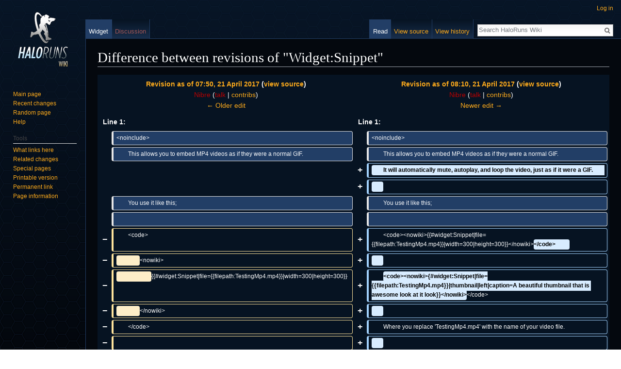

--- FILE ---
content_type: text/html; charset=UTF-8
request_url: https://wiki.haloruns.com/index.php?title=Widget:Snippet&diff=next&oldid=21814
body_size: 5421
content:
<!DOCTYPE html>
<html class="client-nojs" lang="en" dir="ltr">
<head>
<meta charset="UTF-8"/>
<title>Difference between revisions of "Widget:Snippet" - HaloRuns Wiki</title>
<script>document.documentElement.className = document.documentElement.className.replace( /(^|\s)client-nojs(\s|$)/, "$1client-js$2" );</script>
<script>(window.RLQ=window.RLQ||[]).push(function(){mw.config.set({"wgCanonicalNamespace":"Widget","wgCanonicalSpecialPageName":false,"wgNamespaceNumber":274,"wgPageName":"Widget:Snippet","wgTitle":"Snippet","wgCurRevisionId":21847,"wgRevisionId":21815,"wgArticleId":4012,"wgIsArticle":true,"wgIsRedirect":false,"wgAction":"view","wgUserName":null,"wgUserGroups":["*"],"wgCategories":[],"wgBreakFrames":false,"wgPageContentLanguage":"en","wgPageContentModel":"wikitext","wgSeparatorTransformTable":["",""],"wgDigitTransformTable":["",""],"wgDefaultDateFormat":"dmy","wgMonthNames":["","January","February","March","April","May","June","July","August","September","October","November","December"],"wgMonthNamesShort":["","Jan","Feb","Mar","Apr","May","Jun","Jul","Aug","Sep","Oct","Nov","Dec"],"wgRelevantPageName":"Widget:Snippet","wgRelevantArticleId":4012,"wgRequestId":"651d12de1f7bacacfd192d19","wgIsProbablyEditable":false,"wgRelevantPageIsProbablyEditable":false,"wgRestrictionEdit":[],"wgRestrictionMove":[],"wgWikiEditorEnabledModules":{"toolbar":true,"preview":true,"publish":true},"wgDiffOldId":21814,"wgDiffNewId":21815});mw.loader.state({"site.styles":"ready","noscript":"ready","user.styles":"ready","user":"ready","user.options":"loading","user.tokens":"loading","mediawiki.diff.styles":"ready","mediawiki.legacy.shared":"ready","mediawiki.legacy.commonPrint":"ready","mediawiki.sectionAnchor":"ready","mediawiki.skinning.interface":"ready","skins.vector.styles":"ready"});mw.loader.implement("user.options@0bhc5ha",function($,jQuery,require,module){mw.user.options.set([]);});mw.loader.implement("user.tokens@119nrkm",function ( $, jQuery, require, module ) {
mw.user.tokens.set({"editToken":"+\\","patrolToken":"+\\","watchToken":"+\\","csrfToken":"+\\"});/*@nomin*/

});mw.loader.load(["site","mediawiki.page.startup","mediawiki.user","mediawiki.hidpi","mediawiki.page.ready","mediawiki.searchSuggest","skins.vector.js"]);});</script>
<link rel="stylesheet" href="/load.php?debug=false&amp;lang=en&amp;modules=mediawiki.diff.styles%7Cmediawiki.legacy.commonPrint%2Cshared%7Cmediawiki.sectionAnchor%7Cmediawiki.skinning.interface%7Cskins.vector.styles&amp;only=styles&amp;skin=vector"/>
<script async="" src="/load.php?debug=false&amp;lang=en&amp;modules=startup&amp;only=scripts&amp;skin=vector"></script>
<meta name="ResourceLoaderDynamicStyles" content=""/>
<link rel="stylesheet" href="/load.php?debug=false&amp;lang=en&amp;modules=site.styles&amp;only=styles&amp;skin=vector"/>
<meta name="generator" content="MediaWiki 1.30.0"/>
<meta name="robots" content="noindex,nofollow"/>
<link rel="shortcut icon" href="/images/favicon.ico"/>
<link rel="search" type="application/opensearchdescription+xml" href="/opensearch_desc.php" title="HaloRuns Wiki (en)"/>
<link rel="EditURI" type="application/rsd+xml" href="https://wiki.haloruns.com/api.php?action=rsd"/>
<link rel="alternate" type="application/atom+xml" title="HaloRuns Wiki Atom feed" href="/index.php?title=Special:RecentChanges&amp;feed=atom"/>
<!--[if lt IE 9]><script src="/resources/lib/html5shiv/html5shiv.min.js?40bd4"></script><![endif]-->
</head>
<body class="mediawiki ltr sitedir-ltr mw-hide-empty-elt ns-274 ns-subject page-Widget_Snippet rootpage-Widget_Snippet skin-vector action-view">		<div id="mw-page-base" class="noprint"></div>
		<div id="mw-head-base" class="noprint"></div>
		<div id="content" class="mw-body" role="main">
			<a id="top"></a>

						<div class="mw-indicators mw-body-content">
</div>
			<h1 id="firstHeading" class="firstHeading" lang="en">Difference between revisions of "Widget:Snippet"</h1>
									<div id="bodyContent" class="mw-body-content">
									<div id="siteSub" class="noprint">From HaloRuns Wiki</div>
								<div id="contentSub"></div>
												<div id="jump-to-nav" class="mw-jump">
					Jump to:					<a href="#mw-head">navigation</a>, 					<a href="#p-search">search</a>
				</div>
				<div id="mw-content-text" lang="en" dir="ltr" class="mw-content-ltr"><table class="diff diff-contentalign-left" data-mw="interface">
				<col class="diff-marker" />
				<col class="diff-content" />
				<col class="diff-marker" />
				<col class="diff-content" />
				<tr style="vertical-align: top;" lang="en">
				<td colspan="2" class="diff-otitle"><div id="mw-diff-otitle1"><strong><a href="/index.php?title=Widget:Snippet&amp;oldid=21814" title="Widget:Snippet">Revision as of 07:50, 21 April 2017</a> <span class="mw-diff-edit">(<a href="/index.php?title=Widget:Snippet&amp;action=edit&amp;oldid=21814" title="Widget:Snippet">view source</a>)</span></strong></div><div id="mw-diff-otitle2"><a href="/index.php?title=User:Nibre&amp;action=edit&amp;redlink=1" class="new mw-userlink" title="User:Nibre (page does not exist)"><bdi>Nibre</bdi></a> <span class="mw-usertoollinks">(<a href="/index.php?title=User_talk:Nibre&amp;action=edit&amp;redlink=1" class="new mw-usertoollinks-talk" title="User talk:Nibre (page does not exist)">talk</a> | <a href="/Special:Contributions/Nibre" class="mw-usertoollinks-contribs" title="Special:Contributions/Nibre">contribs</a>)</span></div><div id="mw-diff-otitle3"></div><div id="mw-diff-otitle5"></div><div id="mw-diff-otitle4"><a href="/index.php?title=Widget:Snippet&amp;diff=prev&amp;oldid=21814" title="Widget:Snippet" id="differences-prevlink">← Older edit</a></div></td>
				<td colspan="2" class="diff-ntitle"><div id="mw-diff-ntitle1"><strong><a href="/index.php?title=Widget:Snippet&amp;oldid=21815" title="Widget:Snippet">Revision as of 08:10, 21 April 2017</a> <span class="mw-diff-edit">(<a href="/index.php?title=Widget:Snippet&amp;action=edit&amp;oldid=21815" title="Widget:Snippet">view source</a>)</span> </strong></div><div id="mw-diff-ntitle2"><a href="/index.php?title=User:Nibre&amp;action=edit&amp;redlink=1" class="new mw-userlink" title="User:Nibre (page does not exist)"><bdi>Nibre</bdi></a> <span class="mw-usertoollinks">(<a href="/index.php?title=User_talk:Nibre&amp;action=edit&amp;redlink=1" class="new mw-usertoollinks-talk" title="User talk:Nibre (page does not exist)">talk</a> | <a href="/Special:Contributions/Nibre" class="mw-usertoollinks-contribs" title="Special:Contributions/Nibre">contribs</a>)</span> </div><div id="mw-diff-ntitle3"></div><div id="mw-diff-ntitle5"></div><div id="mw-diff-ntitle4"><a href="/index.php?title=Widget:Snippet&amp;diff=next&amp;oldid=21815" title="Widget:Snippet" id="differences-nextlink">Newer edit →</a></div></td>
				</tr><tr><td colspan="2" class="diff-lineno" id="mw-diff-left-l1" >Line 1:</td>
<td colspan="2" class="diff-lineno">Line 1:</td></tr>
<tr><td class='diff-marker'>&#160;</td><td class='diff-context'><div>&lt;noinclude&gt;</div></td><td class='diff-marker'>&#160;</td><td class='diff-context'><div>&lt;noinclude&gt;</div></td></tr>
<tr><td class='diff-marker'>&#160;</td><td class='diff-context'><div>	This allows you to embed MP4 videos as if they were a normal GIF.</div></td><td class='diff-marker'>&#160;</td><td class='diff-context'><div>	This allows you to embed MP4 videos as if they were a normal GIF.</div></td></tr>
<tr><td colspan="2">&#160;</td><td class='diff-marker'>+</td><td class='diff-addedline'><div><ins class="diffchange">	It will automatically mute, autoplay, and loop the video, just as if it were a GIF.	</ins></div></td></tr>
<tr><td colspan="2">&#160;</td><td class='diff-marker'>+</td><td class='diff-addedline'><div><ins class="diffchange">	</ins></div></td></tr>
<tr><td class='diff-marker'>&#160;</td><td class='diff-context'><div>	You use it like this;</div></td><td class='diff-marker'>&#160;</td><td class='diff-context'><div>	You use it like this;</div></td></tr>
<tr><td class='diff-marker'>&#160;</td><td class='diff-context'></td><td class='diff-marker'>&#160;</td><td class='diff-context'></td></tr>
<tr><td class='diff-marker'>−</td><td class='diff-deletedline'><div>	&lt;code&gt;</div></td><td class='diff-marker'>+</td><td class='diff-addedline'><div>	&lt;code&gt;&lt;nowiki&gt;{{#widget:Snippet|file={{filepath:TestingMp4.mp4}}|width=300|height=300}}&lt;/nowiki&gt;<ins class="diffchange diffchange-inline">&lt;/code&gt;		</ins></div></td></tr>
<tr><td class='diff-marker'>−</td><td class='diff-deletedline'><div><del class="diffchange diffchange-inline">		</del>&lt;nowiki&gt;</div></td><td class='diff-marker'>+</td><td class='diff-addedline'><div><ins class="diffchange diffchange-inline">	</ins></div></td></tr>
<tr><td class='diff-marker'>−</td><td class='diff-deletedline'><div><del class="diffchange diffchange-inline">			</del>{{#widget:Snippet|file={{filepath:TestingMp4.mp4}}|width=300|height=300}}</div></td><td class='diff-marker'>+</td><td class='diff-addedline'><div>	<ins class="diffchange diffchange-inline">&lt;code&gt;&lt;nowiki&gt;{#widget:Snippet|file={{filepath:TestingMp4.mp4}}|thumbnail|left|caption=A beautiful thumbnail that is awesome look at it look}}&lt;/nowiki&gt;</ins>&lt;/code&gt;</div></td></tr>
<tr><td class='diff-marker'>−</td><td class='diff-deletedline'><div><del class="diffchange diffchange-inline">		</del>&lt;/nowiki&gt;</div></td><td class='diff-marker'>+</td><td class='diff-addedline'><div><ins class="diffchange diffchange-inline">	</ins></div></td></tr>
<tr><td class='diff-marker'>−</td><td class='diff-deletedline'><div>	&lt;/code&gt;</div></td><td class='diff-marker'>+</td><td class='diff-addedline'><div>	Where you replace 'TestingMp4.mp4' with the name of your video file. &#160;</div></td></tr>
<tr><td class='diff-marker'>−</td><td class='diff-deletedline'><div>&#160;</div></td><td class='diff-marker'>+</td><td class='diff-addedline'><div><ins class="diffchange diffchange-inline">	</ins></div></td></tr>
<tr><td class='diff-marker'>−</td><td class='diff-deletedline'><div>	Where you replace 'TestingMp4.mp4' with the name of your video file. Width and height are <del class="diffchange diffchange-inline">optinal</del>.</div></td><td class='diff-marker'>+</td><td class='diff-addedline'><div><ins class="diffchange diffchange-inline">	</ins>Width and height are <ins class="diffchange diffchange-inline">optional</ins>. <ins class="diffchange diffchange-inline">If you use thumbnail</ins>, <ins class="diffchange diffchange-inline">you can set which side (left or right) </ins>and <ins class="diffchange diffchange-inline">give </ins>it a <ins class="diffchange diffchange-inline">caption</ins></div></td></tr>
<tr><td class='diff-marker'>−</td><td class='diff-deletedline'><div>&#160;</div></td><td colspan="2">&#160;</td></tr>
<tr><td class='diff-marker'>−</td><td class='diff-deletedline'><div><del class="diffchange diffchange-inline">	It will automatically mute, autoplay</del>, and <del class="diffchange diffchange-inline">loop the video, just as if </del>it <del class="diffchange diffchange-inline">were </del>a <del class="diffchange diffchange-inline">GIF.</del></div></td><td colspan="2">&#160;</td></tr>
<tr><td class='diff-marker'>&#160;</td><td class='diff-context'><div>&lt;/noinclude&gt;</div></td><td class='diff-marker'>&#160;</td><td class='diff-context'><div>&lt;/noinclude&gt;</div></td></tr>
<tr><td class='diff-marker'>&#160;</td><td class='diff-context'></td><td class='diff-marker'>&#160;</td><td class='diff-context'></td></tr>
</table><hr class='diff-hr' id='mw-oldid' />
		<h2 class='diff-currentversion-title'>Revision as of 08:10, 21 April 2017</h2>
<div class="mw-parser-output"><p>	This allows you to embed MP4 videos as if they were a normal GIF.
	It will automatically mute, autoplay, and loop the video, just as if it were a GIF.	
</p><p>	You use it like this;
</p><p>	<code>{{#widget:Snippet|file={{filepath:TestingMp4.mp4}}|width=300|height=300}}</code>		
</p><p>	<code>{#widget:Snippet|file={{filepath:TestingMp4.mp4}}|thumbnail|left|caption=A beautiful thumbnail that is awesome look at it look}}</code>
</p><p>	Where you replace 'TestingMp4.mp4' with the name of your video file. 
</p><p>	Width and height are optional. If you use thumbnail, you can set which side (left or right) and give it a caption
</p><p><br />
</p>
<!-- 
NewPP limit report
Cached time: 20260127185422
Cache expiry: 86400
Dynamic content: false
CPU time usage: 0.000 seconds
Real time usage: 0.001 seconds
Preprocessor visited node count: 7/1000000
Preprocessor generated node count: 56/1000000
Post‐expand include size: 0/2097152 bytes
Template argument size: 0/2097152 bytes
Highest expansion depth: 2/40
Expensive parser function count: 0/100
-->
<!--
Transclusion expansion time report (%,ms,calls,template)
100.00%    0.000      1 -total
-->
</div></div>					<div class="printfooter">
						Retrieved from "<a dir="ltr" href="https://wiki.haloruns.com/index.php?title=Widget:Snippet&amp;oldid=21815">https://wiki.haloruns.com/index.php?title=Widget:Snippet&amp;oldid=21815</a>"					</div>
				<div id="catlinks" class="catlinks catlinks-allhidden" data-mw="interface"></div>				<div class="visualClear"></div>
							</div>
		</div>
		<div id="mw-navigation">
			<h2>Navigation menu</h2>

			<div id="mw-head">
									<div id="p-personal" role="navigation" class="" aria-labelledby="p-personal-label">
						<h3 id="p-personal-label">Personal tools</h3>
						<ul>
							<li id="pt-login"><a href="/index.php?title=Special:UserLogin&amp;returnto=Widget%3ASnippet&amp;returntoquery=diff%3Dnext%26oldid%3D21814" title="You are encouraged to log in; however, it is not mandatory [o]" accesskey="o">Log in</a></li>						</ul>
					</div>
									<div id="left-navigation">
										<div id="p-namespaces" role="navigation" class="vectorTabs" aria-labelledby="p-namespaces-label">
						<h3 id="p-namespaces-label">Namespaces</h3>
						<ul>
														<li id="ca-nstab-widget" class="selected"><span><a href="/Widget:Snippet">Widget</a></span></li>
							<li id="ca-talk" class="new"><span><a href="/index.php?title=Widget_talk:Snippet&amp;action=edit&amp;redlink=1" rel="discussion" title="Discussion about the content page [t]" accesskey="t">Discussion</a></span></li>
						</ul>
					</div>
										<div id="p-variants" role="navigation" class="vectorMenu emptyPortlet" aria-labelledby="p-variants-label">
												<h3 id="p-variants-label">
							<span>Variants</span>
						</h3>

						<div class="menu">
							<ul>
															</ul>
						</div>
					</div>
									</div>
				<div id="right-navigation">
										<div id="p-views" role="navigation" class="vectorTabs" aria-labelledby="p-views-label">
						<h3 id="p-views-label">Views</h3>
						<ul>
														<li id="ca-view" class="selected"><span><a href="/Widget:Snippet">Read</a></span></li>
							<li id="ca-viewsource"><span><a href="/index.php?title=Widget:Snippet&amp;action=edit&amp;oldid=21815" title="This page is protected.&#10;You can view its source [e]" accesskey="e">View source</a></span></li>
							<li id="ca-history" class="collapsible"><span><a href="/index.php?title=Widget:Snippet&amp;action=history" title="Past revisions of this page [h]" accesskey="h">View history</a></span></li>
						</ul>
					</div>
										<div id="p-cactions" role="navigation" class="vectorMenu emptyPortlet" aria-labelledby="p-cactions-label">
						<h3 id="p-cactions-label"><span>More</span></h3>

						<div class="menu">
							<ul>
															</ul>
						</div>
					</div>
										<div id="p-search" role="search">
						<h3>
							<label for="searchInput">Search</label>
						</h3>

						<form action="/index.php" id="searchform">
							<div id="simpleSearch">
							<input type="search" name="search" placeholder="Search HaloRuns Wiki" title="Search HaloRuns Wiki [f]" accesskey="f" id="searchInput"/><input type="hidden" value="Special:Search" name="title"/><input type="submit" name="fulltext" value="Search" title="Search the pages for this text" id="mw-searchButton" class="searchButton mw-fallbackSearchButton"/><input type="submit" name="go" value="Go" title="Go to a page with this exact name if it exists" id="searchButton" class="searchButton"/>							</div>
						</form>
					</div>
									</div>
			</div>
			<div id="mw-panel">
				<div id="p-logo" role="banner"><a class="mw-wiki-logo" href="/Main_Page"  title="Visit the main page"></a></div>
						<div class="portal" role="navigation" id='p-navigation' aria-labelledby='p-navigation-label'>
			<h3 id='p-navigation-label'>Navigation</h3>

			<div class="body">
									<ul>
						<li id="n-mainpage-description"><a href="/Main_Page" title="Visit the main page [z]" accesskey="z">Main page</a></li><li id="n-recentchanges"><a href="/Special:RecentChanges" title="A list of recent changes in the wiki [r]" accesskey="r">Recent changes</a></li><li id="n-randompage"><a href="/Special:Random" title="Load a random page [x]" accesskey="x">Random page</a></li><li id="n-help"><a href="https://www.mediawiki.org/wiki/Special:MyLanguage/Help:Contents" title="The place to find out">Help</a></li>					</ul>
							</div>
		</div>
			<div class="portal" role="navigation" id='p-tb' aria-labelledby='p-tb-label'>
			<h3 id='p-tb-label'>Tools</h3>

			<div class="body">
									<ul>
						<li id="t-whatlinkshere"><a href="/Special:WhatLinksHere/Widget:Snippet" title="A list of all wiki pages that link here [j]" accesskey="j">What links here</a></li><li id="t-recentchangeslinked"><a href="/Special:RecentChangesLinked/Widget:Snippet" rel="nofollow" title="Recent changes in pages linked from this page [k]" accesskey="k">Related changes</a></li><li id="t-specialpages"><a href="/Special:SpecialPages" title="A list of all special pages [q]" accesskey="q">Special pages</a></li><li id="t-print"><a href="/index.php?title=Widget:Snippet&amp;diff=next&amp;oldid=21814&amp;printable=yes" rel="alternate" title="Printable version of this page [p]" accesskey="p">Printable version</a></li><li id="t-permalink"><a href="/index.php?title=Widget:Snippet&amp;oldid=21815" title="Permanent link to this revision of the page">Permanent link</a></li><li id="t-info"><a href="/index.php?title=Widget:Snippet&amp;action=info" title="More information about this page">Page information</a></li>					</ul>
							</div>
		</div>
				</div>
		</div>
		<div id="footer" role="contentinfo">
							<ul id="footer-places">
											<li id="footer-places-privacy"><a href="/HaloRuns_Wiki:Privacy_policy" title="HaloRuns Wiki:Privacy policy">Privacy policy</a></li>
											<li id="footer-places-about"><a href="/HaloRuns_Wiki:About" title="HaloRuns Wiki:About">About HaloRuns Wiki</a></li>
											<li id="footer-places-disclaimer"><a href="/HaloRuns_Wiki:General_disclaimer" title="HaloRuns Wiki:General disclaimer">Disclaimers</a></li>
									</ul>
										<ul id="footer-icons" class="noprint">
											<li id="footer-poweredbyico">
							<a href="//www.mediawiki.org/"><img src="/resources/assets/poweredby_mediawiki_88x31.png" alt="Powered by MediaWiki" srcset="/resources/assets/poweredby_mediawiki_132x47.png 1.5x, /resources/assets/poweredby_mediawiki_176x62.png 2x" width="88" height="31"/></a>						</li>
									</ul>
						<div style="clear:both"></div>
		</div>
		<script>(window.RLQ=window.RLQ||[]).push(function(){mw.config.set({"wgPageParseReport":{"limitreport":{"cputime":"0.000","walltime":"0.001","ppvisitednodes":{"value":7,"limit":1000000},"ppgeneratednodes":{"value":56,"limit":1000000},"postexpandincludesize":{"value":0,"limit":2097152},"templateargumentsize":{"value":0,"limit":2097152},"expansiondepth":{"value":2,"limit":40},"expensivefunctioncount":{"value":0,"limit":100},"timingprofile":["100.00%    0.000      1 -total"]},"cachereport":{"timestamp":"20260127185422","ttl":86400,"transientcontent":false}}});});</script><script>
  (function(i,s,o,g,r,a,m){i['GoogleAnalyticsObject']=r;i[r]=i[r]||function(){
  (i[r].q=i[r].q||[]).push(arguments)},i[r].l=1*new Date();a=s.createElement(o),
  m=s.getElementsByTagName(o)[0];a.async=1;a.src=g;m.parentNode.insertBefore(a,m)
  })(window,document,'script','//www.google-analytics.com/analytics.js','ga');

  ga('create', 'UA-48162867-2', 'auto');
  ga('set', 'anonymizeIp', true);
  ga('send', 'pageview');

</script>
<script>(window.RLQ=window.RLQ||[]).push(function(){mw.config.set({"wgBackendResponseTime":42});});</script>
	</body>
</html>


--- FILE ---
content_type: text/css; charset=utf-8
request_url: https://wiki.haloruns.com/load.php?debug=false&lang=en&modules=site.styles&only=styles&skin=vector
body_size: 813
content:
body{background:url(https://wiki.haloruns.com/images/hex-half.png) repeat;background-color:#04080E;background:-moz-linear-gradient(top,rgba(10,28,50,0.7),rgba(5,17,30,0)) no-repeat,url(https://wiki.haloruns.com/images/hex-half.png) repeat;background:-webkit-gradient(linear,left top,left bottom,from(rgba(10,28,50,0.7)),to(rgba(5,17,30,0))) no-repeat,url(https://wiki.haloruns.com/images/hex-half.png) repeat;background:linear-gradient(to bottom,rgba(10,28,50,0.7),rgba(5,17,30,0)) no-repeat,url(https://wiki.haloruns.com/images/hex-half.png) repeat}#mw-page-base,#mw-head-base,#mw-head{background:none}div.vectorTabs ul li{background-color:#061322;background:-moz-linear-gradient(#061322,#192f4d) ;background:-webkit-linear-gradient(#061322,#192f4d);background:linear-gradient(#061322,#192f4d)}div.vectorTabs li.selected{background:#223e66}div.vectorTabs li.selected a,div.vectorTabs li.selected a:visited{color:white}div.vectorTabs li a{color:#FFAC1C}div.vectorMenu h3 span{color:#FFAC1C}div.vectorTabs,div.vectorTabs span,div.vectorMenu h3 a,div.vectorTabs ul{background-image:none}div#mw-head div.vectorMenu h3{background-image:none}div.vectorMenu h3 a,div.vectorTabs li{border-right:#223e66 1px solid}div.vectorTabs{background:#223e66}div#content,div.wikiEditor-preview-contents{color:white;background-color:#04080E;border-color:#223e66}h1,h2,h3,h4,h5,h6{color:white}a,div#mw-panel div.portal div.body ul li a{color:#FFAC1C;text-decoration:none;outline:0}a:visited,div#mw-panel div.portal div.body ul li a:visited{color:#CC8A16}.mw-body a.external{color:#00ff00}.mw-body a.external:visited{color:#00b300}#preferences legend,.htmlform-tip,#preftoc a{color:white !important}#preferences{background-color:#223e66 !important}#preferences legend{color:white !important}#preftoc li{background-color:#061322;border-top:white 1px solid}#preftoc li.selected a{background-color:#223e66 !important;background-image:none !important;color:white !important}.editOptions{background-color:#223e66}#toc,.toc,.mw-warning,.catlinks,div.thumbinner,ul#filetoc{background-color:#223e66;border-color:white}.wikitable ,.wikitable td,table.mw_metadata td,table.mw_metadata th{background-color:#223e66;color:white}.wikitable > * > tr > th,.wikitable > tr > th{background-color:#061322 !important;color:white}.wikiEditor-ui-controls,.wikiEditor-ui-buttons{background-color:#808080;border-top:none}pre,.mw-code,code,input,select{background-color:#bfbfbf;color:black}textarea{background-color:#cccccc}.mw-datatable td,#pagehistory li.selected{background-color:#223e66}.diffchange{color:black}table.diff{background-color:#061322}td.diff-context{background-color:#223e66;color:white}

--- FILE ---
content_type: text/plain
request_url: https://www.google-analytics.com/j/collect?v=1&_v=j102&aip=1&a=1966239540&t=pageview&_s=1&dl=https%3A%2F%2Fwiki.haloruns.com%2Findex.php%3Ftitle%3DWidget%3ASnippet%26diff%3Dnext%26oldid%3D21814&ul=en-us%40posix&dt=Difference%20between%20revisions%20of%20%22Widget%3ASnippet%22%20-%20HaloRuns%20Wiki&sr=1280x720&vp=1280x720&_u=YEBAAEABAAAAACAAI~&jid=83808957&gjid=1767723056&cid=1223020119.1769540063&tid=UA-48162867-2&_gid=666426160.1769540063&_r=1&_slc=1&z=1083459585
body_size: -451
content:
2,cG-D2Q75M98M3

--- FILE ---
content_type: text/javascript; charset=utf-8
request_url: https://wiki.haloruns.com/load.php?debug=false&lang=en&modules=startup&only=scripts&skin=vector
body_size: 18786
content:
window.mwPerformance=(window.performance&&performance.mark)?performance:{mark:function(){}};window.mwNow=(function(){var perf=window.performance,navStart=perf&&perf.timing&&perf.timing.navigationStart;return navStart&&typeof perf.now==='function'?function(){return navStart+perf.now();}:function(){return Date.now();};}());window.isCompatible=function(str){var ua=str||navigator.userAgent;return!!((function(){'use strict';return!this&&!!Function.prototype.bind&&!!window.JSON;}())&&'querySelector'in document&&'localStorage'in window&&'addEventListener'in window&&!(ua.match(/webOS\/1\.[0-4]|SymbianOS|Series60|NetFront|Opera Mini|S40OviBrowser|MeeGo|Android.+Glass|^Mozilla\/5\.0 .+ Gecko\/$|googleweblight/)||ua.match(/PlayStation/i)));};(function(){var NORLQ,script;if(!isCompatible()){document.documentElement.className=document.documentElement.className.replace(/(^|\s)client-js(\s|$)/,'$1client-nojs$2');NORLQ=window.NORLQ||[];while(NORLQ.length){NORLQ.shift()();}window.NORLQ={push:function(
fn){fn();}};window.RLQ={push:function(){}};return;}function startUp(){mw.config=new mw.Map(true);mw.loader.addSource({"local":"/load.php"});mw.loader.register([["site","0lfm2wu",[1]],["site.styles","129zf7i",[],"site"],["noscript","0q0te2j",[],"noscript"],["filepage","0q986ow"],["user.groups","19ykk5u",[5]],["user","00fhu7i",[6],"user"],["user.styles","0fpdupg",[],"user"],["user.defaults","0oewsob"],["user.options","0bhc5ha",[7],"private"],["user.tokens","119nrkm",[],"private"],["mediawiki.language.data","14i3h1c",[176]],["mediawiki.skinning.elements","1ksiaf3"],["mediawiki.skinning.content","0ah6n9b"],["mediawiki.skinning.interface","0f15dtg"],["mediawiki.skinning.content.parsoid","0vjmq48"],["mediawiki.skinning.content.externallinks","1z0uno1"],["jquery.accessKeyLabel","1qqkmaa",[25,133]],["jquery.appear","0r5i4a9"],["jquery.async","1xm6zql"],["jquery.autoEllipsis","0lt5zau",[37]],["jquery.badge","1pdfdf7",[173]],["jquery.byteLength","0w9q2o2"],["jquery.byteLimit","0g3cd8c",[21]],[
"jquery.checkboxShiftClick","0e3zafj"],["jquery.chosen","102yfmn"],["jquery.client","0o5baba"],["jquery.color","0c6xutx",[27]],["jquery.colorUtil","02zd9v6"],["jquery.confirmable","1ocj7fb",[177]],["jquery.cookie","1mh8vhq"],["jquery.expandableField","19usncs"],["jquery.farbtastic","1iyi13j",[27]],["jquery.footHovzer","09yay9a"],["jquery.form","0917fyz"],["jquery.fullscreen","0mqk4ij"],["jquery.getAttrs","1j7x4as"],["jquery.hidpi","1fmn7m8"],["jquery.highlightText","1pwulpw",[133]],["jquery.hoverIntent","0disg0d"],["jquery.i18n","1r04asc",[175]],["jquery.localize","1yk5wqw"],["jquery.makeCollapsible","1wxqgok"],["jquery.mockjax","0aeamqu"],["jquery.mw-jump","12yu2h0"],["jquery.placeholder","0mmpvlk"],["jquery.qunit","0rh0c2m"],["jquery.spinner","0k3bg0j"],["jquery.jStorage","1pgrm03"],["jquery.suggestions","02nwgzo",[37]],["jquery.tabIndex","03jayo9"],["jquery.tablesorter","0q0j96l",[133,178]],["jquery.textSelection","1iof3vh",[25]],["jquery.throttle-debounce","0t2kbki"],[
"jquery.xmldom","0d9npkd"],["jquery.tipsy","15t6whz"],["jquery.ui.core","1gsjxa4",[56],"jquery.ui"],["jquery.ui.core.styles","0omfy54",[],"jquery.ui"],["jquery.ui.accordion","1r7g6wi",[55,75],"jquery.ui"],["jquery.ui.autocomplete","0hpe10b",[64],"jquery.ui"],["jquery.ui.button","0d21mpq",[55,75],"jquery.ui"],["jquery.ui.datepicker","1szuoa1",[55],"jquery.ui"],["jquery.ui.dialog","0gj4x7x",[59,62,66,68],"jquery.ui"],["jquery.ui.draggable","1actie4",[55,65],"jquery.ui"],["jquery.ui.droppable","15bsmvt",[62],"jquery.ui"],["jquery.ui.menu","0tqov48",[55,66,75],"jquery.ui"],["jquery.ui.mouse","1h6df9c",[75],"jquery.ui"],["jquery.ui.position","0vkgaah",[],"jquery.ui"],["jquery.ui.progressbar","113q4bi",[55,75],"jquery.ui"],["jquery.ui.resizable","1vail97",[55,65],"jquery.ui"],["jquery.ui.selectable","1m1n888",[55,65],"jquery.ui"],["jquery.ui.slider","14xnelw",[55,65],"jquery.ui"],["jquery.ui.sortable","1cjqb4w",[55,65],"jquery.ui"],["jquery.ui.spinner","1v12v7g",[59],"jquery.ui"],[
"jquery.ui.tabs","1m036af",[55,75],"jquery.ui"],["jquery.ui.tooltip","17557zb",[55,66,75],"jquery.ui"],["jquery.ui.widget","062wsc8",[],"jquery.ui"],["jquery.effects.core","1jwh62j",[],"jquery.ui"],["jquery.effects.blind","0lyz1ya",[76],"jquery.ui"],["jquery.effects.bounce","1fvmeny",[76],"jquery.ui"],["jquery.effects.clip","10e7ijj",[76],"jquery.ui"],["jquery.effects.drop","0f20dif",[76],"jquery.ui"],["jquery.effects.explode","0ertt7c",[76],"jquery.ui"],["jquery.effects.fade","187adnq",[76],"jquery.ui"],["jquery.effects.fold","0oi9w22",[76],"jquery.ui"],["jquery.effects.highlight","0egfao4",[76],"jquery.ui"],["jquery.effects.pulsate","1iyvdoc",[76],"jquery.ui"],["jquery.effects.scale","1tuu7ec",[76],"jquery.ui"],["jquery.effects.shake","0fj2vin",[76],"jquery.ui"],["jquery.effects.slide","1okxm80",[76],"jquery.ui"],["jquery.effects.transfer","03fkceu",[76],"jquery.ui"],["json","19ykk5u"],["moment","0myscv8",[173]],["mediawiki.apihelp","12jtnbz"],["mediawiki.template","0g32hqn"],[
"mediawiki.template.mustache","0boawm3",[93]],["mediawiki.template.regexp","1r2odw9",[93]],["mediawiki.apipretty","1mzlhp9"],["mediawiki.api","0c8ebfs",[150,9]],["mediawiki.api.category","0h7qf9u",[138,97]],["mediawiki.api.edit","1o5tgh0",[138,148]],["mediawiki.api.login","1ngj7zy",[97]],["mediawiki.api.options","1iu9wew",[97]],["mediawiki.api.parse","00sk96a",[97]],["mediawiki.api.upload","03fakg8",[99]],["mediawiki.api.user","1ebpsuw",[97]],["mediawiki.api.watch","1554kn5",[97]],["mediawiki.api.messages","0oguzws",[97]],["mediawiki.api.rollback","1n61oda",[97]],["mediawiki.content.json","0b3ivpb"],["mediawiki.confirmCloseWindow","0nklijr"],["mediawiki.debug","17jqqrv",[32]],["mediawiki.diff.styles","07blvkv"],["mediawiki.feedback","0z1w8tg",[138,127,273]],["mediawiki.feedlink","0bqjjrc"],["mediawiki.filewarning","1smlqee",[269]],["mediawiki.ForeignApi","11m50kc",[116]],["mediawiki.ForeignApi.core","1pdj29o",[97,265]],["mediawiki.helplink","08pzox6"],["mediawiki.hidpi","1q42mqm",[36],
null,null,"return'srcset'in new Image();"],["mediawiki.hlist","0f26ya9"],["mediawiki.htmlform","0mve9wo",[22,133]],["mediawiki.htmlform.checker","19ptrw9",[52]],["mediawiki.htmlform.ooui","0s4f51p",[269]],["mediawiki.htmlform.styles","0il92zx"],["mediawiki.htmlform.ooui.styles","0vglw34"],["mediawiki.icon","0rg5ruh"],["mediawiki.inspect","1q0n1kh",[21,133]],["mediawiki.messagePoster","00utash",[115]],["mediawiki.messagePoster.wikitext","04rkroa",[99,127]],["mediawiki.notification","06zy01g",[150]],["mediawiki.notify","0zo42fe"],["mediawiki.notification.convertmessagebox","09rdj8b",[129]],["mediawiki.notification.convertmessagebox.styles","1iuthyo"],["mediawiki.RegExp","1oszw9m"],["mediawiki.pager.tablePager","0eiehua"],["mediawiki.searchSuggest","1u382hw",[35,48,97]],["mediawiki.sectionAnchor","1vo8pkv"],["mediawiki.storage","029lef5"],["mediawiki.Title","11afk8w",[21,150]],["mediawiki.Upload","1ihcy4a",[103]],["mediawiki.ForeignUpload","0m29xfg",[115,139]],[
"mediawiki.ForeignStructuredUpload.config","0msydx9"],["mediawiki.ForeignStructuredUpload","0x0teih",[141,140]],["mediawiki.Upload.Dialog","1dcpp8r",[144]],["mediawiki.Upload.BookletLayout","007urmk",[139,177,262,91,271,273]],["mediawiki.ForeignStructuredUpload.BookletLayout","0bo1mz6",[142,144,106,181,254,249]],["mediawiki.toc","0kala9i",[154]],["mediawiki.Uri","17zioo1",[150,95]],["mediawiki.user","0n5kqsg",[104,137,8]],["mediawiki.userSuggest","0oxo9tl",[48,97]],["mediawiki.util","0153wcw",[16,130]],["mediawiki.viewport","0lhj5pd"],["mediawiki.checkboxtoggle","1vac0hr"],["mediawiki.checkboxtoggle.styles","1obm0v3"],["mediawiki.cookie","11mvpmw",[29]],["mediawiki.toolbar","0t11w8v",[51]],["mediawiki.experiments","1rwiepp"],["mediawiki.action.edit","1ksgh8g",[51,158,97,251]],["mediawiki.action.edit.styles","0hwhhwi"],["mediawiki.action.edit.collapsibleFooter","118s9dd",[41,125,137]],["mediawiki.action.edit.preview","0lc710z",[33,46,51,97,111,177,269]],["mediawiki.action.history",
"1o86t7g"],["mediawiki.action.history.styles","027czig"],["mediawiki.action.history.diff","07blvkv"],["mediawiki.action.view.dblClickEdit","0ykrjyz",[150,8]],["mediawiki.action.view.metadata","09w8it9"],["mediawiki.action.view.categoryPage.styles","1iarad3"],["mediawiki.action.view.postEdit","15hd6xy",[177,129]],["mediawiki.action.view.redirect","1d6hi1z",[25]],["mediawiki.action.view.redirectPage","0dpwsq6"],["mediawiki.action.view.rightClickEdit","07mrkun"],["mediawiki.action.edit.editWarning","0oazxvk",[51,109,177]],["mediawiki.action.view.filepage","18ntho3"],["mediawiki.language","0ptm4od",[174,10]],["mediawiki.cldr","1auqaar",[175]],["mediawiki.libs.pluralruleparser","0a8uxmx"],["mediawiki.language.init","1hg18kw"],["mediawiki.jqueryMsg","19o0h1w",[173,150,8]],["mediawiki.language.months","0ap42fj",[173]],["mediawiki.language.names","02wxp1n",[176]],["mediawiki.language.specialCharacters","0qem0v5",[173]],["mediawiki.libs.jpegmeta","18u85vy"],["mediawiki.page.gallery","0aa01ib",[
52,183]],["mediawiki.page.gallery.styles","0za9rzr"],["mediawiki.page.gallery.slideshow","112is6b",[138,97,271,286]],["mediawiki.page.ready","1pvbufq",[16,23,43]],["mediawiki.page.startup","1w6rjix"],["mediawiki.page.patrol.ajax","1kc2tc7",[46,138,97]],["mediawiki.page.watch.ajax","1hzj080",[138,105,177,186]],["mediawiki.page.rollback","05rkhsp",[46,107]],["mediawiki.page.image.pagination","0kjjdsl",[46,150]],["mediawiki.rcfilters.filters.base.styles","1a3zywr"],["mediawiki.rcfilters.highlightCircles.seenunseen.styles","1s3c8wy"],["mediawiki.rcfilters.filters.dm","0ajv3jo",[21,147,101,148,265]],["mediawiki.rcfilters.filters.ui","15xfi1e",[41,193,268,280,282,284,286]],["mediawiki.special","1rckkdz"],["mediawiki.special.apisandbox.styles","1vqczil"],["mediawiki.special.apisandbox","0q3ucc2",[41,97,177,252,268]],["mediawiki.special.block","1fep27l",[120,150]],["mediawiki.special.changecredentials.js","04ea5ee",[97,122]],["mediawiki.special.changeslist","0wq4iqu"],[
"mediawiki.special.changeslist.enhanced","05w5s21"],["mediawiki.special.changeslist.legend","1ej0mzd"],["mediawiki.special.changeslist.legend.js","0v9cg8o",[41,154]],["mediawiki.special.changeslist.visitedstatus","0mmkzgh"],["mediawiki.special.comparepages.styles","08qdmy2"],["mediawiki.special.contributions","0qiqj4n",[177,249]],["mediawiki.special.edittags","041w2cr",[24]],["mediawiki.special.edittags.styles","0624lxv"],["mediawiki.special.import","07mcqzm"],["mediawiki.special.movePage","0lwutei",[247,251]],["mediawiki.special.movePage.styles","1ph6hjz"],["mediawiki.special.pageLanguage","1lf71cb",[269]],["mediawiki.special.pagesWithProp","0pb1rsk"],["mediawiki.special.preferences","1ls11l1",[109,173,131]],["mediawiki.special.preferences.styles","1ud40af"],["mediawiki.special.recentchanges","1u1vw1g"],["mediawiki.special.search","1us8p8g",[260]],["mediawiki.special.search.commonsInterwikiWidget","0k76thl",[147,97,177]],["mediawiki.special.search.interwikiwidget.styles","0mfgfju"],[
"mediawiki.special.search.styles","1an7sdj"],["mediawiki.special.undelete","038q2ks"],["mediawiki.special.unwatchedPages","0scm7m4",[138,105]],["mediawiki.special.upload","1roqciw",[46,138,97,109,177,181,224,93]],["mediawiki.special.upload.styles","0obv9nn"],["mediawiki.special.userlogin.common.styles","0kwv2wg"],["mediawiki.special.userlogin.login.styles","08dn4b5"],["mediawiki.special.userlogin.signup.js","14bwyga",[97,121,177]],["mediawiki.special.userlogin.signup.styles","1nk7t78"],["mediawiki.special.userrights","1jf2kzs",[131]],["mediawiki.special.watchlist","17mdcge",[138,105,177,269]],["mediawiki.special.watchlist.styles","0glmkgo"],["mediawiki.special.version","1hqctpb"],["mediawiki.legacy.config","1lunmh9"],["mediawiki.legacy.commonPrint","1s78vsa"],["mediawiki.legacy.protect","1m8p1xk",[22]],["mediawiki.legacy.shared","1pijfar"],["mediawiki.legacy.oldshared","15qpou4"],["mediawiki.legacy.wikibits","15fje4l"],["mediawiki.ui","1lx4vrp"],["mediawiki.ui.checkbox","0r97lng"],[
"mediawiki.ui.radio","1f0p1de"],["mediawiki.ui.anchor","0j142t9"],["mediawiki.ui.button","1nacybe"],["mediawiki.ui.input","141arj3"],["mediawiki.ui.icon","0ih1p31"],["mediawiki.ui.text","1t07zfq"],["mediawiki.widgets","1xfujc4",[22,37,138,97,248,271]],["mediawiki.widgets.styles","02ror49"],["mediawiki.widgets.DateInputWidget","0hs724q",[250,91,271]],["mediawiki.widgets.DateInputWidget.styles","00m9tae"],["mediawiki.widgets.visibleByteLimit","1rxeis1",[22,269]],["mediawiki.widgets.datetime","0bg1pik",[269,287,288]],["mediawiki.widgets.CategorySelector","19ykk5u",[254]],["mediawiki.widgets.CategoryMultiselectWidget","1lhwqa1",[115,138,271]],["mediawiki.widgets.SelectWithInputWidget","1jw9b5o",[256,271]],["mediawiki.widgets.SelectWithInputWidget.styles","1ygvnj7"],["mediawiki.widgets.MediaSearch","0vibk7m",[115,138,271]],["mediawiki.widgets.UserInputWidget","0o7og7q",[97,271]],["mediawiki.widgets.UsersMultiselectWidget","0lubfjl",[97,271]],["mediawiki.widgets.SearchInputWidget","19qm4ja",
[135,247]],["mediawiki.widgets.SearchInputWidget.styles","1ih3sof"],["mediawiki.widgets.StashedFileWidget","1kdnfod",[97,269]],["es5-shim","19ykk5u"],["dom-level2-shim","19ykk5u"],["oojs","13iqyu8"],["mediawiki.router","05ew40j",[267]],["oojs-router","0bvrryz",[265]],["oojs-ui","19ykk5u",[272,271,273]],["oojs-ui-core","147reyv",[173,265,270,277,278,283,274,275]],["oojs-ui-core.styles","14lqwyx"],["oojs-ui-widgets","07zps2o",[269,279,287,288]],["oojs-ui-toolbars","0vqoptd",[269,288]],["oojs-ui-windows","0stpdzn",[269,288]],["oojs-ui.styles.indicators","0fvnxa3"],["oojs-ui.styles.textures","0p2yysb"],["oojs-ui.styles.icons-accessibility","1w3fig2"],["oojs-ui.styles.icons-alerts","04j0q8s"],["oojs-ui.styles.icons-content","0kioafp"],["oojs-ui.styles.icons-editing-advanced","104f7xf"],["oojs-ui.styles.icons-editing-core","1lwa46x"],["oojs-ui.styles.icons-editing-list","0jpvvwa"],["oojs-ui.styles.icons-editing-styling","0u1zqnh"],["oojs-ui.styles.icons-interactions","1tzfhom"],[
"oojs-ui.styles.icons-layout","107qiym"],["oojs-ui.styles.icons-location","0g3oz8d"],["oojs-ui.styles.icons-media","0e13k1i"],["oojs-ui.styles.icons-moderation","03xgen7"],["oojs-ui.styles.icons-movement","008dztl"],["oojs-ui.styles.icons-user","0u84p3t"],["oojs-ui.styles.icons-wikimedia","0q760i3"],["skins.cologneblue","07ippzd"],["skins.modern","1cpxpa9"],["skins.monobook.styles","0wjw2ft"],["skins.vector.styles","0w7knj3"],["skins.vector.styles.experimental.print","0r92l97"],["skins.vector.styles.responsive","1w02oen"],["skins.vector.js","0lok9vn",[49,52]],["ext.confirmEdit.editPreview.ipwhitelist.styles","1nr0p8c"],["ext.embedVideo","1jkei74"],["ext.embedVideo-evl","17sv963"],["ext.embedVideo.styles","07ufkq1"],["jquery.wikiEditor","19ykk5u",[304],"ext.wikiEditor"],["jquery.wikiEditor.core","0zidmf6",[51,173],"ext.wikiEditor"],["jquery.wikiEditor.dialogs","1qtcn8d",[49,61,308],"ext.wikiEditor"],["jquery.wikiEditor.dialogs.config","0i6hcys",[48,304,145,143,93],"ext.wikiEditor"],[
"jquery.wikiEditor.preview","029qw0k",[303,97],"ext.wikiEditor"],["jquery.wikiEditor.publish","1r1o12p",[304],"ext.wikiEditor"],["jquery.wikiEditor.toolbar","1xp6j3w",[18,29,303,310],"ext.wikiEditor"],["jquery.wikiEditor.toolbar.config","05j2gol",[308,180],"ext.wikiEditor"],["jquery.wikiEditor.toolbar.i18n","1g878ez",[],"ext.wikiEditor"],["ext.wikiEditor","19ykk5u",[314],"ext.wikiEditor"],["ext.wikiEditor.styles","0k5pa2p",[],"ext.wikiEditor"],["ext.wikiEditor.core","0bafs8c",[303,148],"ext.wikiEditor"],["ext.wikiEditor.dialogs","19mstkv",[317,305],"ext.wikiEditor"],["ext.wikiEditor.preview","0n8tc18",[313,306],"ext.wikiEditor"],["ext.wikiEditor.publish","1yfblmt",[313,307],"ext.wikiEditor"],["ext.wikiEditor.toolbar","0faoi63",[313,309],"ext.wikiEditor"],["ext.nuke","1utx5wu"]]);;mw.config.set({"wgLoadScript":"/load.php","debug":!1,"skin":"vector","stylepath":"/skins","wgUrlProtocols":
"bitcoin\\:|ftp\\:\\/\\/|ftps\\:\\/\\/|geo\\:|git\\:\\/\\/|gopher\\:\\/\\/|http\\:\\/\\/|https\\:\\/\\/|irc\\:\\/\\/|ircs\\:\\/\\/|magnet\\:|mailto\\:|mms\\:\\/\\/|news\\:|nntp\\:\\/\\/|redis\\:\\/\\/|sftp\\:\\/\\/|sip\\:|sips\\:|sms\\:|ssh\\:\\/\\/|svn\\:\\/\\/|tel\\:|telnet\\:\\/\\/|urn\\:|worldwind\\:\\/\\/|xmpp\\:|\\/\\/","wgArticlePath":"/$1","wgScriptPath":"","wgScriptExtension":".php","wgScript":"/index.php","wgSearchType":null,"wgVariantArticlePath":!1,"wgActionPaths":{},"wgServer":"https://wiki.haloruns.com","wgServerName":"wiki.haloruns.com","wgUserLanguage":"en","wgContentLanguage":"en","wgTranslateNumerals":!0,"wgVersion":"1.30.0","wgEnableAPI":!0,"wgEnableWriteAPI":!0,"wgMainPageTitle":"Main Page","wgFormattedNamespaces":{"-2":"Media","-1":"Special","0":"","1":"Talk","2":"User","3":"User talk","4":"HaloRuns Wiki","5":"HaloRuns Wiki talk","6":"File","7":"File talk","8":"MediaWiki","9":"MediaWiki talk","10":"Template","11":"Template talk","12":"Help","13":
"Help talk","14":"Category","15":"Category talk","274":"Widget","275":"Widget talk"},"wgNamespaceIds":{"media":-2,"special":-1,"":0,"talk":1,"user":2,"user_talk":3,"haloruns_wiki":4,"haloruns_wiki_talk":5,"file":6,"file_talk":7,"mediawiki":8,"mediawiki_talk":9,"template":10,"template_talk":11,"help":12,"help_talk":13,"category":14,"category_talk":15,"widget":274,"widget_talk":275,"image":6,"image_talk":7,"project":4,"project_talk":5},"wgContentNamespaces":[0],"wgSiteName":"HaloRuns Wiki","wgDBname":"haloruns_wiki","wgExtraSignatureNamespaces":[],"wgAvailableSkins":{"cologneblue":"CologneBlue","modern":"Modern","monobook":"MonoBook","vector":"Vector","fallback":"Fallback","apioutput":"ApiOutput"},"wgExtensionAssetsPath":"/extensions","wgCookiePrefix":"haloruns_wiki","wgCookieDomain":"","wgCookiePath":"/","wgCookieExpiration":2592000,"wgResourceLoaderMaxQueryLength":2000,"wgCaseSensitiveNamespaces":[],"wgLegalTitleChars":" %!\"$&'()*,\\-./0-9:;=?@A-Z\\\\\\^_`a-z~+\\u0080-\\uFFFF",
"wgIllegalFileChars":":/\\\\","wgResourceLoaderStorageVersion":1,"wgResourceLoaderStorageEnabled":!0,"wgForeignUploadTargets":["local"],"wgEnableUploads":!0,"wgWikiEditorMagicWords":{"redirect":"#REDIRECT","img_right":"right","img_left":"left","img_none":"none","img_center":"center","img_thumbnail":"thumb","img_framed":"frame","img_frameless":"frameless"},"mw.msg.wikieditor":"--~~~~"});var RLQ=window.RLQ||[];while(RLQ.length){RLQ.shift()();}window.RLQ={push:function(fn){fn();}};window.NORLQ={push:function(){}};}window.mediaWikiLoadStart=mwNow();mwPerformance.mark('mwLoadStart');script=document.createElement('script');script.src="/load.php?debug=false&lang=en&modules=jquery%2Cmediawiki&only=scripts&skin=vector&version=1v7hah4";script.onload=script.onreadystatechange=function(){if(!script.readyState||/loaded|complete/.test(script.readyState)){script.onload=script.onreadystatechange=null;script=null;startUp();}};document.getElementsByTagName('head')[0].appendChild(script);}());
